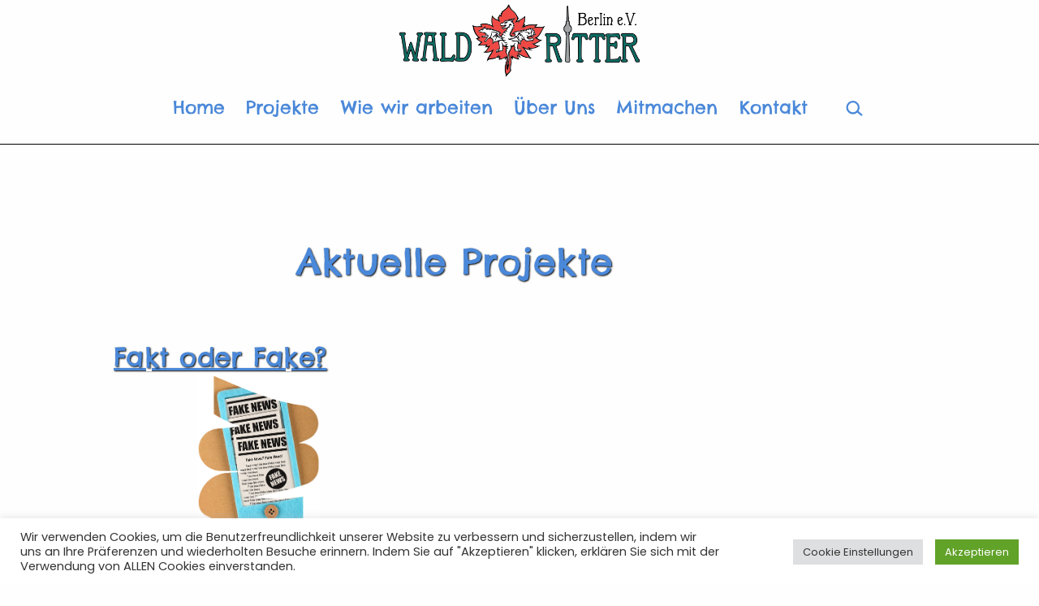

--- FILE ---
content_type: text/css
request_url: https://waldritter-berlin.de/wp-content/uploads/fonts/49ac5f48feb8c4535b643265b3c68f37/font.css?v=1670962890
body_size: 4811
content:
/*
 * Font file created by Local Google Fonts 0.20.0
 * Created: Tue, 13 Dec 2022 20:21:30 +0000
 * Handle: twentig-twentyone-fonts
 * Original URL: https://fonts.googleapis.com/css2?family=Poppins%3Aital%2Cwght%400%2C400%3B0%2C700%3B1%2C400&amp;family=Chelsea+Market%3Awght%40400&amp;display=swap
*/

/* latin-ext */
@font-face {
  font-family: 'Chelsea Market';
  font-style: normal;
  font-weight: 400;
  font-display: swap;
  src: url(https://waldritter-berlin.de/wp-content/uploads/fonts/49ac5f48feb8c4535b643265b3c68f37/chelsea-market-latin-ext-v13-normal-400.woff2?c=1670962890) format('woff2');
  unicode-range: U+0100-024F, U+0259, U+1E00-1EFF, U+2020, U+20A0-20AB, U+20AD-20CF, U+2113, U+2C60-2C7F, U+A720-A7FF;
}
/* latin */
@font-face {
  font-family: 'Chelsea Market';
  font-style: normal;
  font-weight: 400;
  font-display: swap;
  src: url(https://waldritter-berlin.de/wp-content/uploads/fonts/49ac5f48feb8c4535b643265b3c68f37/chelsea-market-latin-v13-normal-400.woff2?c=1670962890) format('woff2');
  unicode-range: U+0000-00FF, U+0131, U+0152-0153, U+02BB-02BC, U+02C6, U+02DA, U+02DC, U+2000-206F, U+2074, U+20AC, U+2122, U+2191, U+2193, U+2212, U+2215, U+FEFF, U+FFFD;
}
/* devanagari */
@font-face {
  font-family: 'Poppins';
  font-style: italic;
  font-weight: 400;
  font-display: swap;
  src: url(https://waldritter-berlin.de/wp-content/uploads/fonts/49ac5f48feb8c4535b643265b3c68f37/poppins--v20-italic-400.woff2?c=1670962890) format('woff2');
  unicode-range: U+0900-097F, U+1CD0-1CF6, U+1CF8-1CF9, U+200C-200D, U+20A8, U+20B9, U+25CC, U+A830-A839, U+A8E0-A8FB;
}
/* latin-ext */
@font-face {
  font-family: 'Poppins';
  font-style: italic;
  font-weight: 400;
  font-display: swap;
  src: url(https://waldritter-berlin.de/wp-content/uploads/fonts/49ac5f48feb8c4535b643265b3c68f37/poppins-latin-ext-v20-italic-400.woff2?c=1670962890) format('woff2');
  unicode-range: U+0100-024F, U+0259, U+1E00-1EFF, U+2020, U+20A0-20AB, U+20AD-20CF, U+2113, U+2C60-2C7F, U+A720-A7FF;
}
/* latin */
@font-face {
  font-family: 'Poppins';
  font-style: italic;
  font-weight: 400;
  font-display: swap;
  src: url(https://waldritter-berlin.de/wp-content/uploads/fonts/49ac5f48feb8c4535b643265b3c68f37/poppins-latin-v20-italic-400.woff2?c=1670962890) format('woff2');
  unicode-range: U+0000-00FF, U+0131, U+0152-0153, U+02BB-02BC, U+02C6, U+02DA, U+02DC, U+2000-206F, U+2074, U+20AC, U+2122, U+2191, U+2193, U+2212, U+2215, U+FEFF, U+FFFD;
}
/* devanagari */
@font-face {
  font-family: 'Poppins';
  font-style: normal;
  font-weight: 400;
  font-display: swap;
  src: url(https://waldritter-berlin.de/wp-content/uploads/fonts/49ac5f48feb8c4535b643265b3c68f37/poppins--v20-normal-400.woff2?c=1670962890) format('woff2');
  unicode-range: U+0900-097F, U+1CD0-1CF6, U+1CF8-1CF9, U+200C-200D, U+20A8, U+20B9, U+25CC, U+A830-A839, U+A8E0-A8FB;
}
/* latin-ext */
@font-face {
  font-family: 'Poppins';
  font-style: normal;
  font-weight: 400;
  font-display: swap;
  src: url(https://waldritter-berlin.de/wp-content/uploads/fonts/49ac5f48feb8c4535b643265b3c68f37/poppins-latin-ext-v20-normal-400.woff2?c=1670962890) format('woff2');
  unicode-range: U+0100-024F, U+0259, U+1E00-1EFF, U+2020, U+20A0-20AB, U+20AD-20CF, U+2113, U+2C60-2C7F, U+A720-A7FF;
}
/* latin */
@font-face {
  font-family: 'Poppins';
  font-style: normal;
  font-weight: 400;
  font-display: swap;
  src: url(https://waldritter-berlin.de/wp-content/uploads/fonts/49ac5f48feb8c4535b643265b3c68f37/poppins-latin-v20-normal-400.woff2?c=1670962890) format('woff2');
  unicode-range: U+0000-00FF, U+0131, U+0152-0153, U+02BB-02BC, U+02C6, U+02DA, U+02DC, U+2000-206F, U+2074, U+20AC, U+2122, U+2191, U+2193, U+2212, U+2215, U+FEFF, U+FFFD;
}
/* devanagari */
@font-face {
  font-family: 'Poppins';
  font-style: normal;
  font-weight: 700;
  font-display: swap;
  src: url(https://waldritter-berlin.de/wp-content/uploads/fonts/49ac5f48feb8c4535b643265b3c68f37/poppins--v20-normal-700.woff2?c=1670962890) format('woff2');
  unicode-range: U+0900-097F, U+1CD0-1CF6, U+1CF8-1CF9, U+200C-200D, U+20A8, U+20B9, U+25CC, U+A830-A839, U+A8E0-A8FB;
}
/* latin-ext */
@font-face {
  font-family: 'Poppins';
  font-style: normal;
  font-weight: 700;
  font-display: swap;
  src: url(https://waldritter-berlin.de/wp-content/uploads/fonts/49ac5f48feb8c4535b643265b3c68f37/poppins-latin-ext-v20-normal-700.woff2?c=1670962890) format('woff2');
  unicode-range: U+0100-024F, U+0259, U+1E00-1EFF, U+2020, U+20A0-20AB, U+20AD-20CF, U+2113, U+2C60-2C7F, U+A720-A7FF;
}
/* latin */
@font-face {
  font-family: 'Poppins';
  font-style: normal;
  font-weight: 700;
  font-display: swap;
  src: url(https://waldritter-berlin.de/wp-content/uploads/fonts/49ac5f48feb8c4535b643265b3c68f37/poppins-latin-v20-normal-700.woff2?c=1670962890) format('woff2');
  unicode-range: U+0000-00FF, U+0131, U+0152-0153, U+02BB-02BC, U+02C6, U+02DA, U+02DC, U+2000-206F, U+2074, U+20AC, U+2122, U+2191, U+2193, U+2212, U+2215, U+FEFF, U+FFFD;
}
